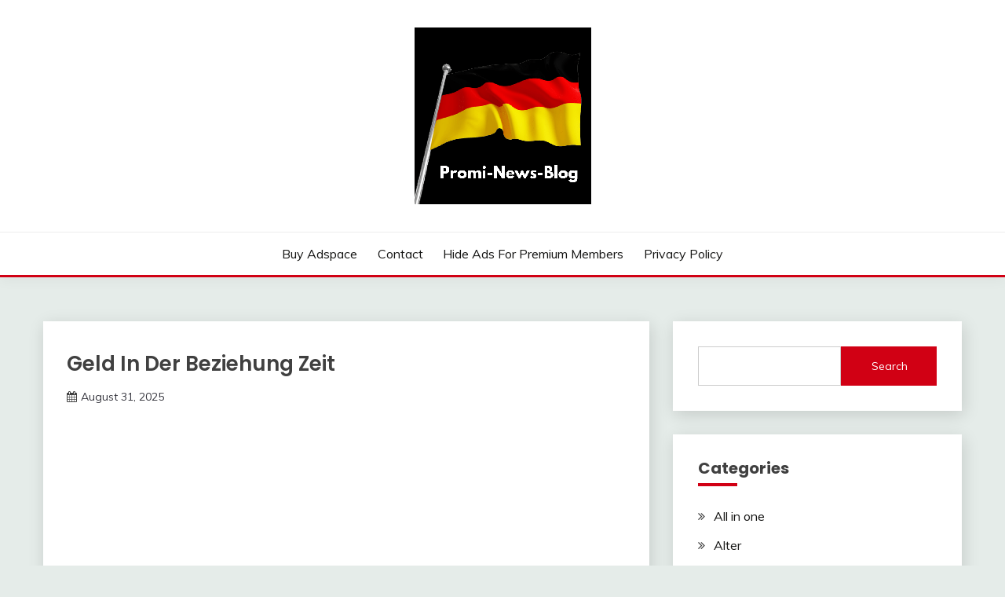

--- FILE ---
content_type: text/html; charset=utf-8
request_url: https://www.google.com/recaptcha/api2/aframe
body_size: 268
content:
<!DOCTYPE HTML><html><head><meta http-equiv="content-type" content="text/html; charset=UTF-8"></head><body><script nonce="YhdYD5AHHXcURI_ivJupOw">/** Anti-fraud and anti-abuse applications only. See google.com/recaptcha */ try{var clients={'sodar':'https://pagead2.googlesyndication.com/pagead/sodar?'};window.addEventListener("message",function(a){try{if(a.source===window.parent){var b=JSON.parse(a.data);var c=clients[b['id']];if(c){var d=document.createElement('img');d.src=c+b['params']+'&rc='+(localStorage.getItem("rc::a")?sessionStorage.getItem("rc::b"):"");window.document.body.appendChild(d);sessionStorage.setItem("rc::e",parseInt(sessionStorage.getItem("rc::e")||0)+1);localStorage.setItem("rc::h",'1769935885470');}}}catch(b){}});window.parent.postMessage("_grecaptcha_ready", "*");}catch(b){}</script></body></html>